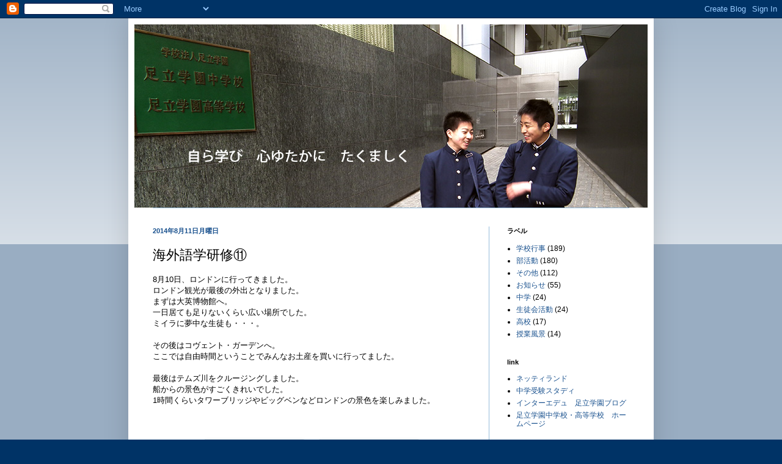

--- FILE ---
content_type: text/html; charset=UTF-8
request_url: http://adachigakuen-jh.blogspot.com/2014/08/blog-post_17.html
body_size: 12228
content:
<!DOCTYPE html>
<html class='v2' dir='ltr' lang='ja'>
<head>
<link href='https://www.blogger.com/static/v1/widgets/335934321-css_bundle_v2.css' rel='stylesheet' type='text/css'/>
<meta content='width=1100' name='viewport'/>
<meta content='text/html; charset=UTF-8' http-equiv='Content-Type'/>
<meta content='blogger' name='generator'/>
<link href='http://adachigakuen-jh.blogspot.com/favicon.ico' rel='icon' type='image/x-icon'/>
<link href='http://adachigakuen-jh.blogspot.com/2014/08/blog-post_17.html' rel='canonical'/>
<link rel="alternate" type="application/atom+xml" title="足立学園中学校&#12539;高等学校 - Atom" href="http://adachigakuen-jh.blogspot.com/feeds/posts/default" />
<link rel="alternate" type="application/rss+xml" title="足立学園中学校&#12539;高等学校 - RSS" href="http://adachigakuen-jh.blogspot.com/feeds/posts/default?alt=rss" />
<link rel="service.post" type="application/atom+xml" title="足立学園中学校&#12539;高等学校 - Atom" href="https://www.blogger.com/feeds/6435534710493954074/posts/default" />

<link rel="alternate" type="application/atom+xml" title="足立学園中学校&#12539;高等学校 - Atom" href="http://adachigakuen-jh.blogspot.com/feeds/1825974783132791857/comments/default" />
<!--Can't find substitution for tag [blog.ieCssRetrofitLinks]-->
<link href='https://blogger.googleusercontent.com/img/b/R29vZ2xl/AVvXsEhW8zLt1Er5-sIcEB0ygvO8OSilC1JPQACYPfROfzgFXodb-ig-GvUiC54WzBi-t9zEv6nt2Vg9Z0-c5DHCWkx7N3aiGp8yQs9SFJG2NQEApvreoXM8kiGPJSfODo4_n5ybprf0I3wUabAY/s1600/IMG_2085.JPG' rel='image_src'/>
<meta content='http://adachigakuen-jh.blogspot.com/2014/08/blog-post_17.html' property='og:url'/>
<meta content='海外語学研修⑪' property='og:title'/>
<meta content='8月10日、ロンドンに行ってきました。 ロンドン観光が最後の外出となりました。   まずは大英博物館へ。   一日居ても足りないくらい広い場所でした。  ミイラに夢中な生徒も・・・。    その後はコヴェント・ガーデンへ。   ここでは自由時間ということでみんなお土産を買いに行っ...' property='og:description'/>
<meta content='https://blogger.googleusercontent.com/img/b/R29vZ2xl/AVvXsEhW8zLt1Er5-sIcEB0ygvO8OSilC1JPQACYPfROfzgFXodb-ig-GvUiC54WzBi-t9zEv6nt2Vg9Z0-c5DHCWkx7N3aiGp8yQs9SFJG2NQEApvreoXM8kiGPJSfODo4_n5ybprf0I3wUabAY/w1200-h630-p-k-no-nu/IMG_2085.JPG' property='og:image'/>
<title>足立学園中学校&#12539;高等学校: 海外語学研修&#9322;</title>
<style id='page-skin-1' type='text/css'><!--
/*
-----------------------------------------------
Blogger Template Style
Name:     Simple
Designer: Blogger
URL:      www.blogger.com
----------------------------------------------- */
/* Content
----------------------------------------------- */
body {
font: normal normal 12px Arial, Tahoma, Helvetica, FreeSans, sans-serif;
color: #000000;
background: #003366 none repeat scroll top left;
padding: 0 40px 40px 40px;
}
html body .region-inner {
min-width: 0;
max-width: 100%;
width: auto;
}
h2 {
font-size: 22px;
}
a:link {
text-decoration:none;
color: #19518e;
}
a:visited {
text-decoration:none;
color: #787878;
}
a:hover {
text-decoration:underline;
color: #1b76ff;
}
.body-fauxcolumn-outer .fauxcolumn-inner {
background: transparent url(https://resources.blogblog.com/blogblog/data/1kt/simple/body_gradient_tile_light.png) repeat scroll top left;
_background-image: none;
}
.body-fauxcolumn-outer .cap-top {
position: absolute;
z-index: 1;
height: 400px;
width: 100%;
}
.body-fauxcolumn-outer .cap-top .cap-left {
width: 100%;
background: transparent url(https://resources.blogblog.com/blogblog/data/1kt/simple/gradients_light.png) repeat-x scroll top left;
_background-image: none;
}
.content-outer {
-moz-box-shadow: 0 0 40px rgba(0, 0, 0, .15);
-webkit-box-shadow: 0 0 5px rgba(0, 0, 0, .15);
-goog-ms-box-shadow: 0 0 10px #333333;
box-shadow: 0 0 40px rgba(0, 0, 0, .15);
margin-bottom: 1px;
}
.content-inner {
padding: 10px 10px;
}
.content-inner {
background-color: #ffffff;
}
/* Header
----------------------------------------------- */
.header-outer {
background: transparent none repeat-x scroll 0 -400px;
_background-image: none;
}
.Header h1 {
font: normal normal 60px Arial, Tahoma, Helvetica, FreeSans, sans-serif;
color: #296899;
text-shadow: -1px -1px 1px rgba(0, 0, 0, .2);
}
.Header h1 a {
color: #296899;
}
.Header .description {
font-size: 140%;
color: #616161;
}
.header-inner .Header .titlewrapper {
padding: 22px 30px;
}
.header-inner .Header .descriptionwrapper {
padding: 0 30px;
}
/* Tabs
----------------------------------------------- */
.tabs-inner .section:first-child {
border-top: 1px solid #95bcda;
}
.tabs-inner .section:first-child ul {
margin-top: -1px;
border-top: 1px solid #95bcda;
border-left: 0 solid #95bcda;
border-right: 0 solid #95bcda;
}
.tabs-inner .widget ul {
background: #f0f0f0 url(https://resources.blogblog.com/blogblog/data/1kt/simple/gradients_light.png) repeat-x scroll 0 -800px;
_background-image: none;
border-bottom: 1px solid #95bcda;
margin-top: 0;
margin-left: -30px;
margin-right: -30px;
}
.tabs-inner .widget li a {
display: inline-block;
padding: .6em 1em;
font: normal normal 14px Arial, Tahoma, Helvetica, FreeSans, sans-serif;
color: #8d8d8d;
border-left: 1px solid #ffffff;
border-right: 1px solid #95bcda;
}
.tabs-inner .widget li:first-child a {
border-left: none;
}
.tabs-inner .widget li.selected a, .tabs-inner .widget li a:hover {
color: #000000;
background-color: #e9e9e9;
text-decoration: none;
}
/* Columns
----------------------------------------------- */
.main-outer {
border-top: 0 solid #95bcda;
}
.fauxcolumn-left-outer .fauxcolumn-inner {
border-right: 1px solid #95bcda;
}
.fauxcolumn-right-outer .fauxcolumn-inner {
border-left: 1px solid #95bcda;
}
/* Headings
----------------------------------------------- */
div.widget > h2,
div.widget h2.title {
margin: 0 0 1em 0;
font: normal bold 11px Arial, Tahoma, Helvetica, FreeSans, sans-serif;
color: #000000;
}
/* Widgets
----------------------------------------------- */
.widget .zippy {
color: #8d8d8d;
text-shadow: 2px 2px 1px rgba(0, 0, 0, .1);
}
.widget .popular-posts ul {
list-style: none;
}
/* Posts
----------------------------------------------- */
h2.date-header {
font: normal bold 11px Arial, Tahoma, Helvetica, FreeSans, sans-serif;
}
.date-header span {
background-color: transparent;
color: #19518e;
padding: inherit;
letter-spacing: inherit;
margin: inherit;
}
.main-inner {
padding-top: 30px;
padding-bottom: 30px;
}
.main-inner .column-center-inner {
padding: 0 15px;
}
.main-inner .column-center-inner .section {
margin: 0 15px;
}
.post {
margin: 0 0 25px 0;
}
h3.post-title, .comments h4 {
font: normal normal 22px Arial, Tahoma, Helvetica, FreeSans, sans-serif;
margin: .75em 0 0;
}
.post-body {
font-size: 110%;
line-height: 1.4;
position: relative;
}
.post-body img, .post-body .tr-caption-container, .Profile img, .Image img,
.BlogList .item-thumbnail img {
padding: 2px;
background: #ffffff;
border: 1px solid #e9e9e9;
-moz-box-shadow: 1px 1px 5px rgba(0, 0, 0, .1);
-webkit-box-shadow: 1px 1px 5px rgba(0, 0, 0, .1);
box-shadow: 1px 1px 5px rgba(0, 0, 0, .1);
}
.post-body img, .post-body .tr-caption-container {
padding: 5px;
}
.post-body .tr-caption-container {
color: #000000;
}
.post-body .tr-caption-container img {
padding: 0;
background: transparent;
border: none;
-moz-box-shadow: 0 0 0 rgba(0, 0, 0, .1);
-webkit-box-shadow: 0 0 0 rgba(0, 0, 0, .1);
box-shadow: 0 0 0 rgba(0, 0, 0, .1);
}
.post-header {
margin: 0 0 1.5em;
line-height: 1.6;
font-size: 90%;
}
.post-footer {
margin: 20px -2px 0;
padding: 5px 10px;
color: #434343;
background-color: #f4f4f4;
border-bottom: 1px solid #e9e9e9;
line-height: 1.6;
font-size: 90%;
}
#comments .comment-author {
padding-top: 1.5em;
border-top: 1px solid #95bcda;
background-position: 0 1.5em;
}
#comments .comment-author:first-child {
padding-top: 0;
border-top: none;
}
.avatar-image-container {
margin: .2em 0 0;
}
#comments .avatar-image-container img {
border: 1px solid #e9e9e9;
}
/* Comments
----------------------------------------------- */
.comments .comments-content .icon.blog-author {
background-repeat: no-repeat;
background-image: url([data-uri]);
}
.comments .comments-content .loadmore a {
border-top: 1px solid #8d8d8d;
border-bottom: 1px solid #8d8d8d;
}
.comments .comment-thread.inline-thread {
background-color: #f4f4f4;
}
.comments .continue {
border-top: 2px solid #8d8d8d;
}
/* Accents
---------------------------------------------- */
.section-columns td.columns-cell {
border-left: 1px solid #95bcda;
}
.blog-pager {
background: transparent none no-repeat scroll top center;
}
.blog-pager-older-link, .home-link,
.blog-pager-newer-link {
background-color: #ffffff;
padding: 5px;
}
.footer-outer {
border-top: 0 dashed #bbbbbb;
}
/* Mobile
----------------------------------------------- */
body.mobile  {
background-size: auto;
}
.mobile .body-fauxcolumn-outer {
background: transparent none repeat scroll top left;
}
.mobile .body-fauxcolumn-outer .cap-top {
background-size: 100% auto;
}
.mobile .content-outer {
-webkit-box-shadow: 0 0 3px rgba(0, 0, 0, .15);
box-shadow: 0 0 3px rgba(0, 0, 0, .15);
}
.mobile .tabs-inner .widget ul {
margin-left: 0;
margin-right: 0;
}
.mobile .post {
margin: 0;
}
.mobile .main-inner .column-center-inner .section {
margin: 0;
}
.mobile .date-header span {
padding: 0.1em 10px;
margin: 0 -10px;
}
.mobile h3.post-title {
margin: 0;
}
.mobile .blog-pager {
background: transparent none no-repeat scroll top center;
}
.mobile .footer-outer {
border-top: none;
}
.mobile .main-inner, .mobile .footer-inner {
background-color: #ffffff;
}
.mobile-index-contents {
color: #000000;
}
.mobile-link-button {
background-color: #19518e;
}
.mobile-link-button a:link, .mobile-link-button a:visited {
color: #ffffff;
}
.mobile .tabs-inner .section:first-child {
border-top: none;
}
.mobile .tabs-inner .PageList .widget-content {
background-color: #e9e9e9;
color: #000000;
border-top: 1px solid #95bcda;
border-bottom: 1px solid #95bcda;
}
.mobile .tabs-inner .PageList .widget-content .pagelist-arrow {
border-left: 1px solid #95bcda;
}

--></style>
<style id='template-skin-1' type='text/css'><!--
body {
min-width: 860px;
}
.content-outer, .content-fauxcolumn-outer, .region-inner {
min-width: 860px;
max-width: 860px;
_width: 860px;
}
.main-inner .columns {
padding-left: 0px;
padding-right: 260px;
}
.main-inner .fauxcolumn-center-outer {
left: 0px;
right: 260px;
/* IE6 does not respect left and right together */
_width: expression(this.parentNode.offsetWidth -
parseInt("0px") -
parseInt("260px") + 'px');
}
.main-inner .fauxcolumn-left-outer {
width: 0px;
}
.main-inner .fauxcolumn-right-outer {
width: 260px;
}
.main-inner .column-left-outer {
width: 0px;
right: 100%;
margin-left: -0px;
}
.main-inner .column-right-outer {
width: 260px;
margin-right: -260px;
}
#layout {
min-width: 0;
}
#layout .content-outer {
min-width: 0;
width: 800px;
}
#layout .region-inner {
min-width: 0;
width: auto;
}
body#layout div.add_widget {
padding: 8px;
}
body#layout div.add_widget a {
margin-left: 32px;
}
--></style>
<link href='https://www.blogger.com/dyn-css/authorization.css?targetBlogID=6435534710493954074&amp;zx=88c65a0f-076e-4cd5-9ac9-a62ca1c89ab1' media='none' onload='if(media!=&#39;all&#39;)media=&#39;all&#39;' rel='stylesheet'/><noscript><link href='https://www.blogger.com/dyn-css/authorization.css?targetBlogID=6435534710493954074&amp;zx=88c65a0f-076e-4cd5-9ac9-a62ca1c89ab1' rel='stylesheet'/></noscript>
<meta name='google-adsense-platform-account' content='ca-host-pub-1556223355139109'/>
<meta name='google-adsense-platform-domain' content='blogspot.com'/>

</head>
<body class='loading variant-pale'>
<div class='navbar section' id='navbar' name='Navbar'><div class='widget Navbar' data-version='1' id='Navbar1'><script type="text/javascript">
    function setAttributeOnload(object, attribute, val) {
      if(window.addEventListener) {
        window.addEventListener('load',
          function(){ object[attribute] = val; }, false);
      } else {
        window.attachEvent('onload', function(){ object[attribute] = val; });
      }
    }
  </script>
<div id="navbar-iframe-container"></div>
<script type="text/javascript" src="https://apis.google.com/js/platform.js"></script>
<script type="text/javascript">
      gapi.load("gapi.iframes:gapi.iframes.style.bubble", function() {
        if (gapi.iframes && gapi.iframes.getContext) {
          gapi.iframes.getContext().openChild({
              url: 'https://www.blogger.com/navbar/6435534710493954074?po\x3d1825974783132791857\x26origin\x3dhttp://adachigakuen-jh.blogspot.com',
              where: document.getElementById("navbar-iframe-container"),
              id: "navbar-iframe"
          });
        }
      });
    </script><script type="text/javascript">
(function() {
var script = document.createElement('script');
script.type = 'text/javascript';
script.src = '//pagead2.googlesyndication.com/pagead/js/google_top_exp.js';
var head = document.getElementsByTagName('head')[0];
if (head) {
head.appendChild(script);
}})();
</script>
</div></div>
<div class='body-fauxcolumns'>
<div class='fauxcolumn-outer body-fauxcolumn-outer'>
<div class='cap-top'>
<div class='cap-left'></div>
<div class='cap-right'></div>
</div>
<div class='fauxborder-left'>
<div class='fauxborder-right'></div>
<div class='fauxcolumn-inner'>
</div>
</div>
<div class='cap-bottom'>
<div class='cap-left'></div>
<div class='cap-right'></div>
</div>
</div>
</div>
<div class='content'>
<div class='content-fauxcolumns'>
<div class='fauxcolumn-outer content-fauxcolumn-outer'>
<div class='cap-top'>
<div class='cap-left'></div>
<div class='cap-right'></div>
</div>
<div class='fauxborder-left'>
<div class='fauxborder-right'></div>
<div class='fauxcolumn-inner'>
</div>
</div>
<div class='cap-bottom'>
<div class='cap-left'></div>
<div class='cap-right'></div>
</div>
</div>
</div>
<div class='content-outer'>
<div class='content-cap-top cap-top'>
<div class='cap-left'></div>
<div class='cap-right'></div>
</div>
<div class='fauxborder-left content-fauxborder-left'>
<div class='fauxborder-right content-fauxborder-right'></div>
<div class='content-inner'>
<header>
<div class='header-outer'>
<div class='header-cap-top cap-top'>
<div class='cap-left'></div>
<div class='cap-right'></div>
</div>
<div class='fauxborder-left header-fauxborder-left'>
<div class='fauxborder-right header-fauxborder-right'></div>
<div class='region-inner header-inner'>
<div class='header section' id='header' name='ヘッダー'><div class='widget Header' data-version='1' id='Header1'>
<div id='header-inner'>
<a href='http://adachigakuen-jh.blogspot.com/' style='display: block'>
<img alt='足立学園中学校・高等学校' height='300px; ' id='Header1_headerimg' src='https://blogger.googleusercontent.com/img/b/R29vZ2xl/AVvXsEgHi3Fa9KU02ebbwckXWvz6qUgaw4z5EtzmvZXUTlV7-kCjov3pQBWULkLh4JivgUnaErA4jJA0pt0W-w4fKN8rcW4vC7ReXVyD0tvPSI-AbIJGwf0FKwFY004REbviz8PGGdkpc_Q1r395/s1600/top.jpg' style='display: block' width='840px; '/>
</a>
</div>
</div></div>
</div>
</div>
<div class='header-cap-bottom cap-bottom'>
<div class='cap-left'></div>
<div class='cap-right'></div>
</div>
</div>
</header>
<div class='tabs-outer'>
<div class='tabs-cap-top cap-top'>
<div class='cap-left'></div>
<div class='cap-right'></div>
</div>
<div class='fauxborder-left tabs-fauxborder-left'>
<div class='fauxborder-right tabs-fauxborder-right'></div>
<div class='region-inner tabs-inner'>
<div class='tabs no-items section' id='crosscol' name='Cross-Column'></div>
<div class='tabs no-items section' id='crosscol-overflow' name='Cross-Column 2'></div>
</div>
</div>
<div class='tabs-cap-bottom cap-bottom'>
<div class='cap-left'></div>
<div class='cap-right'></div>
</div>
</div>
<div class='main-outer'>
<div class='main-cap-top cap-top'>
<div class='cap-left'></div>
<div class='cap-right'></div>
</div>
<div class='fauxborder-left main-fauxborder-left'>
<div class='fauxborder-right main-fauxborder-right'></div>
<div class='region-inner main-inner'>
<div class='columns fauxcolumns'>
<div class='fauxcolumn-outer fauxcolumn-center-outer'>
<div class='cap-top'>
<div class='cap-left'></div>
<div class='cap-right'></div>
</div>
<div class='fauxborder-left'>
<div class='fauxborder-right'></div>
<div class='fauxcolumn-inner'>
</div>
</div>
<div class='cap-bottom'>
<div class='cap-left'></div>
<div class='cap-right'></div>
</div>
</div>
<div class='fauxcolumn-outer fauxcolumn-left-outer'>
<div class='cap-top'>
<div class='cap-left'></div>
<div class='cap-right'></div>
</div>
<div class='fauxborder-left'>
<div class='fauxborder-right'></div>
<div class='fauxcolumn-inner'>
</div>
</div>
<div class='cap-bottom'>
<div class='cap-left'></div>
<div class='cap-right'></div>
</div>
</div>
<div class='fauxcolumn-outer fauxcolumn-right-outer'>
<div class='cap-top'>
<div class='cap-left'></div>
<div class='cap-right'></div>
</div>
<div class='fauxborder-left'>
<div class='fauxborder-right'></div>
<div class='fauxcolumn-inner'>
</div>
</div>
<div class='cap-bottom'>
<div class='cap-left'></div>
<div class='cap-right'></div>
</div>
</div>
<!-- corrects IE6 width calculation -->
<div class='columns-inner'>
<div class='column-center-outer'>
<div class='column-center-inner'>
<div class='main section' id='main' name='メイン'><div class='widget Blog' data-version='1' id='Blog1'>
<div class='blog-posts hfeed'>

          <div class="date-outer">
        
<h2 class='date-header'><span>2014年8月11日月曜日</span></h2>

          <div class="date-posts">
        
<div class='post-outer'>
<div class='post hentry uncustomized-post-template' itemprop='blogPost' itemscope='itemscope' itemtype='http://schema.org/BlogPosting'>
<meta content='https://blogger.googleusercontent.com/img/b/R29vZ2xl/AVvXsEhW8zLt1Er5-sIcEB0ygvO8OSilC1JPQACYPfROfzgFXodb-ig-GvUiC54WzBi-t9zEv6nt2Vg9Z0-c5DHCWkx7N3aiGp8yQs9SFJG2NQEApvreoXM8kiGPJSfODo4_n5ybprf0I3wUabAY/s1600/IMG_2085.JPG' itemprop='image_url'/>
<meta content='6435534710493954074' itemprop='blogId'/>
<meta content='1825974783132791857' itemprop='postId'/>
<a name='1825974783132791857'></a>
<h3 class='post-title entry-title' itemprop='name'>
海外語学研修&#9322;
</h3>
<div class='post-header'>
<div class='post-header-line-1'></div>
</div>
<div class='post-body entry-content' id='post-body-1825974783132791857' itemprop='description articleBody'>
8月10日&#12289;ロンドンに行ってきました&#12290;<br />ロンドン観光が最後の外出となりました&#12290;<br />
<div>
まずは大英博物館へ&#12290;</div>
<div>
一日居ても足りないくらい広い場所でした&#12290;</div>
ミイラに夢中な生徒も&#12539;&#12539;&#12539;&#12290;<br />
<div>
<br /><div>
その後はコヴェント&#12539;ガーデンへ&#12290;</div>
<div>
ここでは自由時間ということでみんなお土産を買いに行ってました<wbr></wbr>&#12290;</div>
<div>
<br /></div>
<div>
最後はテムズ川をクルージングしました&#12290;</div>
<div>
船からの景色がすごくきれいでした&#12290;</div>
1時間くらいタワーブリッジやビッグベンなどロンドンの景色を楽<wbr></wbr>しみました&#12290;</div>
<div class="separator" style="clear: both; text-align: center;">
<br /></div>
<br />
<br />
<div class="separator" style="clear: both; text-align: center;">
<a href="https://blogger.googleusercontent.com/img/b/R29vZ2xl/AVvXsEhW8zLt1Er5-sIcEB0ygvO8OSilC1JPQACYPfROfzgFXodb-ig-GvUiC54WzBi-t9zEv6nt2Vg9Z0-c5DHCWkx7N3aiGp8yQs9SFJG2NQEApvreoXM8kiGPJSfODo4_n5ybprf0I3wUabAY/s1600/IMG_2085.JPG" imageanchor="1" style="margin-left: 1em; margin-right: 1em;"><img border="0" height="200" src="https://blogger.googleusercontent.com/img/b/R29vZ2xl/AVvXsEhW8zLt1Er5-sIcEB0ygvO8OSilC1JPQACYPfROfzgFXodb-ig-GvUiC54WzBi-t9zEv6nt2Vg9Z0-c5DHCWkx7N3aiGp8yQs9SFJG2NQEApvreoXM8kiGPJSfODo4_n5ybprf0I3wUabAY/s1600/IMG_2085.JPG" width="150" /></a><a href="https://blogger.googleusercontent.com/img/b/R29vZ2xl/AVvXsEjQEmdJDQ3dcRvTnQGXZXT-q8CQeiWemnWtzcXw8AEaKuDqaXvriGY5Gy5VqF7p74oLXrdbEh-ZLzV__OogG8ECTLO-R7e7ySAW1lek17vWPuODjF0gyTuLzzzJhZOkJUUilOTRu_jkSk-q/s1600/IMG_2083.JPG" imageanchor="1" style="margin-left: 1em; margin-right: 1em;"><img border="0" height="200" src="https://blogger.googleusercontent.com/img/b/R29vZ2xl/AVvXsEjQEmdJDQ3dcRvTnQGXZXT-q8CQeiWemnWtzcXw8AEaKuDqaXvriGY5Gy5VqF7p74oLXrdbEh-ZLzV__OogG8ECTLO-R7e7ySAW1lek17vWPuODjF0gyTuLzzzJhZOkJUUilOTRu_jkSk-q/s1600/IMG_2083.JPG" width="150" /></a></div>
<div class="separator" style="clear: both; text-align: center;">
<a href="https://blogger.googleusercontent.com/img/b/R29vZ2xl/AVvXsEhlVWuCMjiix5c0H0QmE6d72nvuR68nD_cWfRq6mQ5FKD78JXs96BQrLu02_nwlAS_frOaLnyfPUI7p6N8f28hlhca9A6NxKMwwput1DOnTk_I9ASudhnQ8Jx24CGhgntHfKfoxxZOMYQYg/s1600/IMG_2102.JPG" imageanchor="1" style="margin-left: 1em; margin-right: 1em;"><img border="0" height="200" src="https://blogger.googleusercontent.com/img/b/R29vZ2xl/AVvXsEhlVWuCMjiix5c0H0QmE6d72nvuR68nD_cWfRq6mQ5FKD78JXs96BQrLu02_nwlAS_frOaLnyfPUI7p6N8f28hlhca9A6NxKMwwput1DOnTk_I9ASudhnQ8Jx24CGhgntHfKfoxxZOMYQYg/s1600/IMG_2102.JPG" width="150" /></a><a href="https://blogger.googleusercontent.com/img/b/R29vZ2xl/AVvXsEg80VM1JpEaRQ9w74fgcwGEflQbAZ4TZhbppPIEyomzOjqwPvUslS8nHplsX5Jsmkww6USKZ3-YCRneP821VcMnjh4jXJw5aIb8m9hKIZWwYi8ciInxY5fZEoqdaH0Shhy4RFMLZyxIPBJh/s1600/IMG_2093.JPG" imageanchor="1" style="margin-left: 1em; margin-right: 1em;"><img border="0" height="200" src="https://blogger.googleusercontent.com/img/b/R29vZ2xl/AVvXsEg80VM1JpEaRQ9w74fgcwGEflQbAZ4TZhbppPIEyomzOjqwPvUslS8nHplsX5Jsmkww6USKZ3-YCRneP821VcMnjh4jXJw5aIb8m9hKIZWwYi8ciInxY5fZEoqdaH0Shhy4RFMLZyxIPBJh/s1600/IMG_2093.JPG" width="150" /></a></div>
<div class="separator" style="clear: both; text-align: center;">
<a href="https://blogger.googleusercontent.com/img/b/R29vZ2xl/AVvXsEggZq_3z8zadl3FTGyw5Kn7d4mr4xVN-VEGEcqjzelhjrm-mLT9J2fdFLaE0D7oqW5aSV5npUwP1fOi_nkaPq-v5mN1YFyc6PEBnSVRZc_plTeJU9PgTPcJnGJTcCkbofvfCGOuPWyN5ZCj/s1600/IMG_2133.JPG" imageanchor="1" style="margin-left: 1em; margin-right: 1em;"><img border="0" height="200" src="https://blogger.googleusercontent.com/img/b/R29vZ2xl/AVvXsEggZq_3z8zadl3FTGyw5Kn7d4mr4xVN-VEGEcqjzelhjrm-mLT9J2fdFLaE0D7oqW5aSV5npUwP1fOi_nkaPq-v5mN1YFyc6PEBnSVRZc_plTeJU9PgTPcJnGJTcCkbofvfCGOuPWyN5ZCj/s1600/IMG_2133.JPG" width="150" /></a><a href="https://blogger.googleusercontent.com/img/b/R29vZ2xl/AVvXsEh9lM219hgpdKQw4hKKRVGhY35CKk0paOrYUAWkJr4iWH8tM2WBTxcDU8uO-JcJm4JeQSpiRMCr7RphoK_X1NNoQXS74Tl5NM5g9WKWNX4y2JB10LqKoxWAC_51THtXhLoyD66gc9zC4_Av/s1600/IMG_2109.JPG" imageanchor="1" style="margin-left: 1em; margin-right: 1em;"><img border="0" height="200" src="https://blogger.googleusercontent.com/img/b/R29vZ2xl/AVvXsEh9lM219hgpdKQw4hKKRVGhY35CKk0paOrYUAWkJr4iWH8tM2WBTxcDU8uO-JcJm4JeQSpiRMCr7RphoK_X1NNoQXS74Tl5NM5g9WKWNX4y2JB10LqKoxWAC_51THtXhLoyD66gc9zC4_Av/s1600/IMG_2109.JPG" width="150" /></a></div>
<br />
<div class="separator" style="clear: both; text-align: center;">
<a href="https://blogger.googleusercontent.com/img/b/R29vZ2xl/AVvXsEh8Kv1nSi4RE58npcKm4IqMa9DU_1OblID_OeXS263UWV8MKfZasNeRY_NMMVc5Twv7-n6QKCBLyE4jX2shoO6fxRKyYXoEZ1kJnGQDQcntsMQEelygPcP-TzcYImMhVA2vwfn-wND5EQjn/s1600/IMG_2152.JPG" imageanchor="1" style="margin-left: 1em; margin-right: 1em;"><img border="0" height="200" src="https://blogger.googleusercontent.com/img/b/R29vZ2xl/AVvXsEh8Kv1nSi4RE58npcKm4IqMa9DU_1OblID_OeXS263UWV8MKfZasNeRY_NMMVc5Twv7-n6QKCBLyE4jX2shoO6fxRKyYXoEZ1kJnGQDQcntsMQEelygPcP-TzcYImMhVA2vwfn-wND5EQjn/s1600/IMG_2152.JPG" width="150" /></a><a href="https://blogger.googleusercontent.com/img/b/R29vZ2xl/AVvXsEhCpZBGIJmgUuOf160O08XiyR67S0H2YDGAOYkSE3rlx1ulGvbZKMlsy4P-XQYrLxZJM-yoOWWhDEhCA7k40UdlUx4g9r8lhZCeV3Gl4fph5hGNUVvzBRbkMCQhUML9MLfJTKDYsbJeAEde/s1600/IMG_2107.JPG" imageanchor="1" style="margin-left: 1em; margin-right: 1em;"><img border="0" height="200" src="https://blogger.googleusercontent.com/img/b/R29vZ2xl/AVvXsEhCpZBGIJmgUuOf160O08XiyR67S0H2YDGAOYkSE3rlx1ulGvbZKMlsy4P-XQYrLxZJM-yoOWWhDEhCA7k40UdlUx4g9r8lhZCeV3Gl4fph5hGNUVvzBRbkMCQhUML9MLfJTKDYsbJeAEde/s1600/IMG_2107.JPG" width="150" /></a></div>
<br />
<br />
<br />
<br />
<br />
<div>
&nbsp;</div>
<div style='clear: both;'></div>
</div>
<div class='post-footer'>
<div class='post-footer-line post-footer-line-1'>
<span class='post-author vcard'>
投稿者
<span class='fn' itemprop='author' itemscope='itemscope' itemtype='http://schema.org/Person'>
<span itemprop='name'>足立学園中学校&#12539;高等学校</span>
</span>
</span>
<span class='post-timestamp'>
時刻:
<meta content='http://adachigakuen-jh.blogspot.com/2014/08/blog-post_17.html' itemprop='url'/>
<a class='timestamp-link' href='http://adachigakuen-jh.blogspot.com/2014/08/blog-post_17.html' rel='bookmark' title='permanent link'><abbr class='published' itemprop='datePublished' title='2014-08-11T13:38:00+09:00'>13:38</abbr></a>
</span>
<span class='post-comment-link'>
</span>
<span class='post-icons'>
<span class='item-control blog-admin pid-1259556865'>
<a href='https://www.blogger.com/post-edit.g?blogID=6435534710493954074&postID=1825974783132791857&from=pencil' title='投稿を編集'>
<img alt='' class='icon-action' height='18' src='https://resources.blogblog.com/img/icon18_edit_allbkg.gif' width='18'/>
</a>
</span>
</span>
<div class='post-share-buttons goog-inline-block'>
<a class='goog-inline-block share-button sb-email' href='https://www.blogger.com/share-post.g?blogID=6435534710493954074&postID=1825974783132791857&target=email' target='_blank' title='メールで送信'><span class='share-button-link-text'>メールで送信</span></a><a class='goog-inline-block share-button sb-blog' href='https://www.blogger.com/share-post.g?blogID=6435534710493954074&postID=1825974783132791857&target=blog' onclick='window.open(this.href, "_blank", "height=270,width=475"); return false;' target='_blank' title='BlogThis!'><span class='share-button-link-text'>BlogThis!</span></a><a class='goog-inline-block share-button sb-twitter' href='https://www.blogger.com/share-post.g?blogID=6435534710493954074&postID=1825974783132791857&target=twitter' target='_blank' title='X で共有'><span class='share-button-link-text'>X で共有</span></a><a class='goog-inline-block share-button sb-facebook' href='https://www.blogger.com/share-post.g?blogID=6435534710493954074&postID=1825974783132791857&target=facebook' onclick='window.open(this.href, "_blank", "height=430,width=640"); return false;' target='_blank' title='Facebook で共有する'><span class='share-button-link-text'>Facebook で共有する</span></a><a class='goog-inline-block share-button sb-pinterest' href='https://www.blogger.com/share-post.g?blogID=6435534710493954074&postID=1825974783132791857&target=pinterest' target='_blank' title='Pinterest に共有'><span class='share-button-link-text'>Pinterest に共有</span></a>
</div>
</div>
<div class='post-footer-line post-footer-line-2'>
<span class='post-labels'>
</span>
</div>
<div class='post-footer-line post-footer-line-3'>
<span class='post-location'>
</span>
</div>
</div>
</div>
<div class='comments' id='comments'>
<a name='comments'></a>
</div>
</div>

        </div></div>
      
</div>
<div class='blog-pager' id='blog-pager'>
<span id='blog-pager-newer-link'>
<a class='blog-pager-newer-link' href='http://adachigakuen-jh.blogspot.com/2014/08/blog-post_12.html' id='Blog1_blog-pager-newer-link' title='次の投稿'>次の投稿</a>
</span>
<span id='blog-pager-older-link'>
<a class='blog-pager-older-link' href='http://adachigakuen-jh.blogspot.com/2014/08/blog-post_84.html' id='Blog1_blog-pager-older-link' title='前の投稿'>前の投稿</a>
</span>
<a class='home-link' href='http://adachigakuen-jh.blogspot.com/'>ホーム</a>
</div>
<div class='clear'></div>
<div class='post-feeds'>
</div>
</div></div>
</div>
</div>
<div class='column-left-outer'>
<div class='column-left-inner'>
<aside>
</aside>
</div>
</div>
<div class='column-right-outer'>
<div class='column-right-inner'>
<aside>
<div class='sidebar section' id='sidebar-right-1'><div class='widget Label' data-version='1' id='Label1'>
<h2>ラベル</h2>
<div class='widget-content list-label-widget-content'>
<ul>
<li>
<a dir='ltr' href='http://adachigakuen-jh.blogspot.com/search/label/%E5%AD%A6%E6%A0%A1%E8%A1%8C%E4%BA%8B'>学校行事</a>
<span dir='ltr'>(189)</span>
</li>
<li>
<a dir='ltr' href='http://adachigakuen-jh.blogspot.com/search/label/%E9%83%A8%E6%B4%BB%E5%8B%95'>部活動</a>
<span dir='ltr'>(180)</span>
</li>
<li>
<a dir='ltr' href='http://adachigakuen-jh.blogspot.com/search/label/%E3%81%9D%E3%81%AE%E4%BB%96'>その他</a>
<span dir='ltr'>(112)</span>
</li>
<li>
<a dir='ltr' href='http://adachigakuen-jh.blogspot.com/search/label/%E3%81%8A%E7%9F%A5%E3%82%89%E3%81%9B'>お知らせ</a>
<span dir='ltr'>(55)</span>
</li>
<li>
<a dir='ltr' href='http://adachigakuen-jh.blogspot.com/search/label/%E4%B8%AD%E5%AD%A6'>中学</a>
<span dir='ltr'>(24)</span>
</li>
<li>
<a dir='ltr' href='http://adachigakuen-jh.blogspot.com/search/label/%E7%94%9F%E5%BE%92%E4%BC%9A%E6%B4%BB%E5%8B%95'>生徒会活動</a>
<span dir='ltr'>(24)</span>
</li>
<li>
<a dir='ltr' href='http://adachigakuen-jh.blogspot.com/search/label/%E9%AB%98%E6%A0%A1'>高校</a>
<span dir='ltr'>(17)</span>
</li>
<li>
<a dir='ltr' href='http://adachigakuen-jh.blogspot.com/search/label/%E6%8E%88%E6%A5%AD%E9%A2%A8%E6%99%AF'>授業風景</a>
<span dir='ltr'>(14)</span>
</li>
</ul>
<div class='clear'></div>
</div>
</div><div class='widget LinkList' data-version='1' id='LinkList1'>
<h2>link</h2>
<div class='widget-content'>
<ul>
<li><a href='http://www.netty.ne.jp/'>ネッティランド</a></li>
<li><a href='http://www.study1.jp/'>中学受験スタディ</a></li>
<li><a href='http://www.edulog.jp/adachi/blog'>インターエデュ&#12288;足立学園ブログ</a></li>
<li><a href='http://www.adachigakuen-jh.ed.jp/'>足立学園中学校&#12539;高等学校&#12288;ホームページ</a></li>
</ul>
<div class='clear'></div>
</div>
</div><div class='widget BlogArchive' data-version='1' id='BlogArchive1'>
<h2>ブログ アーカイブ</h2>
<div class='widget-content'>
<div id='ArchiveList'>
<div id='BlogArchive1_ArchiveList'>
<ul class='hierarchy'>
<li class='archivedate collapsed'>
<a class='toggle' href='javascript:void(0)'>
<span class='zippy'>

        &#9658;&#160;
      
</span>
</a>
<a class='post-count-link' href='http://adachigakuen-jh.blogspot.com/2015/'>
2015
</a>
<span class='post-count' dir='ltr'>(62)</span>
<ul class='hierarchy'>
<li class='archivedate collapsed'>
<a class='toggle' href='javascript:void(0)'>
<span class='zippy'>

        &#9658;&#160;
      
</span>
</a>
<a class='post-count-link' href='http://adachigakuen-jh.blogspot.com/2015/04/'>
4月 2015
</a>
<span class='post-count' dir='ltr'>(1)</span>
</li>
</ul>
<ul class='hierarchy'>
<li class='archivedate collapsed'>
<a class='toggle' href='javascript:void(0)'>
<span class='zippy'>

        &#9658;&#160;
      
</span>
</a>
<a class='post-count-link' href='http://adachigakuen-jh.blogspot.com/2015/03/'>
3月 2015
</a>
<span class='post-count' dir='ltr'>(32)</span>
</li>
</ul>
<ul class='hierarchy'>
<li class='archivedate collapsed'>
<a class='toggle' href='javascript:void(0)'>
<span class='zippy'>

        &#9658;&#160;
      
</span>
</a>
<a class='post-count-link' href='http://adachigakuen-jh.blogspot.com/2015/02/'>
2月 2015
</a>
<span class='post-count' dir='ltr'>(13)</span>
</li>
</ul>
<ul class='hierarchy'>
<li class='archivedate collapsed'>
<a class='toggle' href='javascript:void(0)'>
<span class='zippy'>

        &#9658;&#160;
      
</span>
</a>
<a class='post-count-link' href='http://adachigakuen-jh.blogspot.com/2015/01/'>
1月 2015
</a>
<span class='post-count' dir='ltr'>(16)</span>
</li>
</ul>
</li>
</ul>
<ul class='hierarchy'>
<li class='archivedate expanded'>
<a class='toggle' href='javascript:void(0)'>
<span class='zippy toggle-open'>

        &#9660;&#160;
      
</span>
</a>
<a class='post-count-link' href='http://adachigakuen-jh.blogspot.com/2014/'>
2014
</a>
<span class='post-count' dir='ltr'>(278)</span>
<ul class='hierarchy'>
<li class='archivedate collapsed'>
<a class='toggle' href='javascript:void(0)'>
<span class='zippy'>

        &#9658;&#160;
      
</span>
</a>
<a class='post-count-link' href='http://adachigakuen-jh.blogspot.com/2014/12/'>
12月 2014
</a>
<span class='post-count' dir='ltr'>(14)</span>
</li>
</ul>
<ul class='hierarchy'>
<li class='archivedate collapsed'>
<a class='toggle' href='javascript:void(0)'>
<span class='zippy'>

        &#9658;&#160;
      
</span>
</a>
<a class='post-count-link' href='http://adachigakuen-jh.blogspot.com/2014/11/'>
11月 2014
</a>
<span class='post-count' dir='ltr'>(20)</span>
</li>
</ul>
<ul class='hierarchy'>
<li class='archivedate collapsed'>
<a class='toggle' href='javascript:void(0)'>
<span class='zippy'>

        &#9658;&#160;
      
</span>
</a>
<a class='post-count-link' href='http://adachigakuen-jh.blogspot.com/2014/10/'>
10月 2014
</a>
<span class='post-count' dir='ltr'>(18)</span>
</li>
</ul>
<ul class='hierarchy'>
<li class='archivedate collapsed'>
<a class='toggle' href='javascript:void(0)'>
<span class='zippy'>

        &#9658;&#160;
      
</span>
</a>
<a class='post-count-link' href='http://adachigakuen-jh.blogspot.com/2014/09/'>
9月 2014
</a>
<span class='post-count' dir='ltr'>(13)</span>
</li>
</ul>
<ul class='hierarchy'>
<li class='archivedate expanded'>
<a class='toggle' href='javascript:void(0)'>
<span class='zippy toggle-open'>

        &#9660;&#160;
      
</span>
</a>
<a class='post-count-link' href='http://adachigakuen-jh.blogspot.com/2014/08/'>
8月 2014
</a>
<span class='post-count' dir='ltr'>(43)</span>
<ul class='posts'>
<li><a href='http://adachigakuen-jh.blogspot.com/2014/08/blog-post_31.html'>筑波大学キャンパスツアー</a></li>
<li><a href='http://adachigakuen-jh.blogspot.com/2014/08/blog-post_28.html'>高校硬式テニス部&#12288;足立区民大会</a></li>
<li><a href='http://adachigakuen-jh.blogspot.com/2014/08/blog-post_27.html'>来月は学園祭&#65281;&#65281;</a></li>
<li><a href='http://adachigakuen-jh.blogspot.com/2014/08/blog-post_40.html'>中学サッカー部&#12288;私立第六支部大会優勝&#65281;</a></li>
<li><a href='http://adachigakuen-jh.blogspot.com/2014/08/blog-post_25.html'>勉強合宿最終日</a></li>
<li><a href='http://adachigakuen-jh.blogspot.com/2014/08/blog-post_43.html'>中学サッカー部&#12539;私学大会</a></li>
<li><a href='http://adachigakuen-jh.blogspot.com/2014/08/blog-post_24.html'>勉強合宿５日目</a></li>
<li><a href='http://adachigakuen-jh.blogspot.com/2014/08/blog-post_78.html'>高校硬式テニス部&#12288;足立区民大会</a></li>
<li><a href='http://adachigakuen-jh.blogspot.com/2014/08/blog-post_23.html'>勉強合宿４日目</a></li>
<li><a href='http://adachigakuen-jh.blogspot.com/2014/08/blog-post_1.html'>勉強合宿３日目</a></li>
<li><a href='http://adachigakuen-jh.blogspot.com/2014/08/hp.html'>足立区のHPに本校の取り組みが紹介されました&#12290;</a></li>
<li><a href='http://adachigakuen-jh.blogspot.com/2014/08/blog-post_68.html'>高校硬式テニス部 足立区民大会</a></li>
<li><a href='http://adachigakuen-jh.blogspot.com/2014/08/blog-post_53.html'>勉強合宿２日目</a></li>
<li><a href='http://adachigakuen-jh.blogspot.com/2014/08/blog-post_20.html'>中学校&#12289;登校日&#65281;</a></li>
<li><a href='http://adachigakuen-jh.blogspot.com/2014/08/blog-post_42.html'>勉強合宿スタート&#65281;</a></li>
<li><a href='http://adachigakuen-jh.blogspot.com/2014/08/blog-post_74.html'>中&#12539;高卓球部&#12288;夏合宿</a></li>
<li><a href='http://adachigakuen-jh.blogspot.com/2014/08/blog-post_15.html'>海外語学研修&#9324;</a></li>
<li><a href='http://adachigakuen-jh.blogspot.com/2014/08/blog-post_14.html'>海外語学研修&#9323;</a></li>
<li><a href='http://adachigakuen-jh.blogspot.com/2014/08/blog-post_13.html'>海外語学研修&#9321;&#12288;</a></li>
<li><a href='http://adachigakuen-jh.blogspot.com/2014/08/blog-post_63.html'>ソフトテニス部&#12288;今年も合宿に行ってきました</a></li>
<li><a href='http://adachigakuen-jh.blogspot.com/2014/08/60.html'>快挙&#65281;&#12288;山本遼来&#65288;中３Ｂ&#65289;柔道60&#13199;級関東大会優勝</a></li>
<li><a href='http://adachigakuen-jh.blogspot.com/2014/08/blog-post_12.html'>バレー部&#12288;合宿の様子</a></li>
<li><a href='http://adachigakuen-jh.blogspot.com/2014/08/blog-post_17.html'>海外語学研修&#9322;</a></li>
<li><a href='http://adachigakuen-jh.blogspot.com/2014/08/blog-post_84.html'>海外語学研修&#9320;&#12288;&#65374;シェイクスピアについて&#65374;</a></li>
<li><a href='http://adachigakuen-jh.blogspot.com/2014/08/blog-post_19.html'>書道部合宿&#9313;</a></li>
<li><a href='http://adachigakuen-jh.blogspot.com/2014/08/blog-post_11.html'>高校硬式テニス部 夏合宿</a></li>
<li><a href='http://adachigakuen-jh.blogspot.com/2014/08/blog-post_94.html'>中学サッカー部合宿</a></li>
<li><a href='http://adachigakuen-jh.blogspot.com/2014/08/blog-post_91.html'>海外語学研修&#9319;&#65374;カラオケ大会&#65374;</a></li>
<li><a href='http://adachigakuen-jh.blogspot.com/2014/08/blog-post_26.html'>書道部合宿&#65281;</a></li>
<li><a href='http://adachigakuen-jh.blogspot.com/2014/08/blog-post_8.html'>ゴルフ部合宿報告&#65281;</a></li>
<li><a href='http://adachigakuen-jh.blogspot.com/2014/08/blog-post_7.html'>海外語学研修&#9318;&#65374;&#12302;新幹線&#12303;をプレゼンテーション&#65374;</a></li>
<li><a href='http://adachigakuen-jh.blogspot.com/2014/08/blog-post_96.html'>海外語学研修&#9317;&#65374;クイズ大会&#65374;</a></li>
<li><a href='http://adachigakuen-jh.blogspot.com/2014/08/blog-post_6.html'>海外語学研修&#9316;&#65374;バーミンガム観光&#65374;</a></li>
<li><a href='http://adachigakuen-jh.blogspot.com/2014/08/blog-post_5.html'>海外語学研修&#9315;&#65374;インターナショナルナイト&#65374;</a></li>
<li><a href='http://adachigakuen-jh.blogspot.com/2014/08/blog-post_4.html'>海外語学研修&#9314;&#65374;午後のアクティビティ紹介&#65374;</a></li>
<li><a href='http://adachigakuen-jh.blogspot.com/2014/08/blog-post_98.html'>中学１年&#12288;林間学校最終日</a></li>
<li><a href='http://adachigakuen-jh.blogspot.com/2014/08/60kg.html'>&#12304;速報&#12305;柔道部藤坂君&#12289;インターハイ60kg級優勝&#65281;&#65281;</a></li>
<li><a href='http://adachigakuen-jh.blogspot.com/2014/08/blog-post_22.html'>海外語学研修&#9313;&#65374;ブレナム宮殿での授業&#65374;</a></li>
<li><a href='http://adachigakuen-jh.blogspot.com/2014/08/1_3.html'>バスケットボール部&#12288;インターハイ1回戦結果</a></li>
<li><a href='http://adachigakuen-jh.blogspot.com/2014/08/blog-post_9.html'>中学１年&#12288;林間学校２日目</a></li>
<li><a href='http://adachigakuen-jh.blogspot.com/2014/08/blog-post_3.html'>インターハイ開会式</a></li>
<li><a href='http://adachigakuen-jh.blogspot.com/2014/08/1.html'>中学1年&#12288;林間学校初日</a></li>
<li><a href='http://adachigakuen-jh.blogspot.com/2014/08/blog-post.html'>海外語学研修報告&#9312;&#65374;ラグビー校到着&#12289;授業初日&#65374;</a></li>
</ul>
</li>
</ul>
<ul class='hierarchy'>
<li class='archivedate collapsed'>
<a class='toggle' href='javascript:void(0)'>
<span class='zippy'>

        &#9658;&#160;
      
</span>
</a>
<a class='post-count-link' href='http://adachigakuen-jh.blogspot.com/2014/07/'>
7月 2014
</a>
<span class='post-count' dir='ltr'>(20)</span>
</li>
</ul>
<ul class='hierarchy'>
<li class='archivedate collapsed'>
<a class='toggle' href='javascript:void(0)'>
<span class='zippy'>

        &#9658;&#160;
      
</span>
</a>
<a class='post-count-link' href='http://adachigakuen-jh.blogspot.com/2014/06/'>
6月 2014
</a>
<span class='post-count' dir='ltr'>(22)</span>
</li>
</ul>
<ul class='hierarchy'>
<li class='archivedate collapsed'>
<a class='toggle' href='javascript:void(0)'>
<span class='zippy'>

        &#9658;&#160;
      
</span>
</a>
<a class='post-count-link' href='http://adachigakuen-jh.blogspot.com/2014/05/'>
5月 2014
</a>
<span class='post-count' dir='ltr'>(32)</span>
</li>
</ul>
<ul class='hierarchy'>
<li class='archivedate collapsed'>
<a class='toggle' href='javascript:void(0)'>
<span class='zippy'>

        &#9658;&#160;
      
</span>
</a>
<a class='post-count-link' href='http://adachigakuen-jh.blogspot.com/2014/04/'>
4月 2014
</a>
<span class='post-count' dir='ltr'>(16)</span>
</li>
</ul>
<ul class='hierarchy'>
<li class='archivedate collapsed'>
<a class='toggle' href='javascript:void(0)'>
<span class='zippy'>

        &#9658;&#160;
      
</span>
</a>
<a class='post-count-link' href='http://adachigakuen-jh.blogspot.com/2014/03/'>
3月 2014
</a>
<span class='post-count' dir='ltr'>(32)</span>
</li>
</ul>
<ul class='hierarchy'>
<li class='archivedate collapsed'>
<a class='toggle' href='javascript:void(0)'>
<span class='zippy'>

        &#9658;&#160;
      
</span>
</a>
<a class='post-count-link' href='http://adachigakuen-jh.blogspot.com/2014/02/'>
2月 2014
</a>
<span class='post-count' dir='ltr'>(19)</span>
</li>
</ul>
<ul class='hierarchy'>
<li class='archivedate collapsed'>
<a class='toggle' href='javascript:void(0)'>
<span class='zippy'>

        &#9658;&#160;
      
</span>
</a>
<a class='post-count-link' href='http://adachigakuen-jh.blogspot.com/2014/01/'>
1月 2014
</a>
<span class='post-count' dir='ltr'>(29)</span>
</li>
</ul>
</li>
</ul>
<ul class='hierarchy'>
<li class='archivedate collapsed'>
<a class='toggle' href='javascript:void(0)'>
<span class='zippy'>

        &#9658;&#160;
      
</span>
</a>
<a class='post-count-link' href='http://adachigakuen-jh.blogspot.com/2013/'>
2013
</a>
<span class='post-count' dir='ltr'>(254)</span>
<ul class='hierarchy'>
<li class='archivedate collapsed'>
<a class='toggle' href='javascript:void(0)'>
<span class='zippy'>

        &#9658;&#160;
      
</span>
</a>
<a class='post-count-link' href='http://adachigakuen-jh.blogspot.com/2013/12/'>
12月 2013
</a>
<span class='post-count' dir='ltr'>(34)</span>
</li>
</ul>
<ul class='hierarchy'>
<li class='archivedate collapsed'>
<a class='toggle' href='javascript:void(0)'>
<span class='zippy'>

        &#9658;&#160;
      
</span>
</a>
<a class='post-count-link' href='http://adachigakuen-jh.blogspot.com/2013/11/'>
11月 2013
</a>
<span class='post-count' dir='ltr'>(32)</span>
</li>
</ul>
<ul class='hierarchy'>
<li class='archivedate collapsed'>
<a class='toggle' href='javascript:void(0)'>
<span class='zippy'>

        &#9658;&#160;
      
</span>
</a>
<a class='post-count-link' href='http://adachigakuen-jh.blogspot.com/2013/10/'>
10月 2013
</a>
<span class='post-count' dir='ltr'>(23)</span>
</li>
</ul>
<ul class='hierarchy'>
<li class='archivedate collapsed'>
<a class='toggle' href='javascript:void(0)'>
<span class='zippy'>

        &#9658;&#160;
      
</span>
</a>
<a class='post-count-link' href='http://adachigakuen-jh.blogspot.com/2013/09/'>
9月 2013
</a>
<span class='post-count' dir='ltr'>(20)</span>
</li>
</ul>
<ul class='hierarchy'>
<li class='archivedate collapsed'>
<a class='toggle' href='javascript:void(0)'>
<span class='zippy'>

        &#9658;&#160;
      
</span>
</a>
<a class='post-count-link' href='http://adachigakuen-jh.blogspot.com/2013/08/'>
8月 2013
</a>
<span class='post-count' dir='ltr'>(58)</span>
</li>
</ul>
<ul class='hierarchy'>
<li class='archivedate collapsed'>
<a class='toggle' href='javascript:void(0)'>
<span class='zippy'>

        &#9658;&#160;
      
</span>
</a>
<a class='post-count-link' href='http://adachigakuen-jh.blogspot.com/2013/07/'>
7月 2013
</a>
<span class='post-count' dir='ltr'>(39)</span>
</li>
</ul>
<ul class='hierarchy'>
<li class='archivedate collapsed'>
<a class='toggle' href='javascript:void(0)'>
<span class='zippy'>

        &#9658;&#160;
      
</span>
</a>
<a class='post-count-link' href='http://adachigakuen-jh.blogspot.com/2013/06/'>
6月 2013
</a>
<span class='post-count' dir='ltr'>(10)</span>
</li>
</ul>
<ul class='hierarchy'>
<li class='archivedate collapsed'>
<a class='toggle' href='javascript:void(0)'>
<span class='zippy'>

        &#9658;&#160;
      
</span>
</a>
<a class='post-count-link' href='http://adachigakuen-jh.blogspot.com/2013/05/'>
5月 2013
</a>
<span class='post-count' dir='ltr'>(31)</span>
</li>
</ul>
<ul class='hierarchy'>
<li class='archivedate collapsed'>
<a class='toggle' href='javascript:void(0)'>
<span class='zippy'>

        &#9658;&#160;
      
</span>
</a>
<a class='post-count-link' href='http://adachigakuen-jh.blogspot.com/2013/04/'>
4月 2013
</a>
<span class='post-count' dir='ltr'>(7)</span>
</li>
</ul>
</li>
</ul>
</div>
</div>
<div class='clear'></div>
</div>
</div>
</div>
</aside>
</div>
</div>
</div>
<div style='clear: both'></div>
<!-- columns -->
</div>
<!-- main -->
</div>
</div>
<div class='main-cap-bottom cap-bottom'>
<div class='cap-left'></div>
<div class='cap-right'></div>
</div>
</div>
<footer>
<div class='footer-outer'>
<div class='footer-cap-top cap-top'>
<div class='cap-left'></div>
<div class='cap-right'></div>
</div>
<div class='fauxborder-left footer-fauxborder-left'>
<div class='fauxborder-right footer-fauxborder-right'></div>
<div class='region-inner footer-inner'>
<div class='foot no-items section' id='footer-1'></div>
<!-- outside of the include in order to lock Attribution widget -->
<div class='foot section' id='footer-3' name='フッター'><div class='widget Attribution' data-version='1' id='Attribution1'>
<div class='widget-content' style='text-align: center;'>
このページに掲載されているすべての写真の転載を禁じます&#12288;&#12288;&#12288;&#12288;&#12288;&#12288;&#12288;&#12288;&#12288;&#12288;&#12288;&#12288;. &#12300;シンプル&#12301;テーマ. Powered by <a href='https://www.blogger.com' target='_blank'>Blogger</a>.
</div>
<div class='clear'></div>
</div></div>
</div>
</div>
<div class='footer-cap-bottom cap-bottom'>
<div class='cap-left'></div>
<div class='cap-right'></div>
</div>
</div>
</footer>
<!-- content -->
</div>
</div>
<div class='content-cap-bottom cap-bottom'>
<div class='cap-left'></div>
<div class='cap-right'></div>
</div>
</div>
</div>
<script type='text/javascript'>
    window.setTimeout(function() {
        document.body.className = document.body.className.replace('loading', '');
      }, 10);
  </script>

<script type="text/javascript" src="https://www.blogger.com/static/v1/widgets/3845888474-widgets.js"></script>
<script type='text/javascript'>
window['__wavt'] = 'AOuZoY4gGTBtVaRJCqALYEqVc78gE3v17A:1768632630610';_WidgetManager._Init('//www.blogger.com/rearrange?blogID\x3d6435534710493954074','//adachigakuen-jh.blogspot.com/2014/08/blog-post_17.html','6435534710493954074');
_WidgetManager._SetDataContext([{'name': 'blog', 'data': {'blogId': '6435534710493954074', 'title': '\u8db3\u7acb\u5b66\u5712\u4e2d\u5b66\u6821\u30fb\u9ad8\u7b49\u5b66\u6821', 'url': 'http://adachigakuen-jh.blogspot.com/2014/08/blog-post_17.html', 'canonicalUrl': 'http://adachigakuen-jh.blogspot.com/2014/08/blog-post_17.html', 'homepageUrl': 'http://adachigakuen-jh.blogspot.com/', 'searchUrl': 'http://adachigakuen-jh.blogspot.com/search', 'canonicalHomepageUrl': 'http://adachigakuen-jh.blogspot.com/', 'blogspotFaviconUrl': 'http://adachigakuen-jh.blogspot.com/favicon.ico', 'bloggerUrl': 'https://www.blogger.com', 'hasCustomDomain': false, 'httpsEnabled': true, 'enabledCommentProfileImages': true, 'gPlusViewType': 'FILTERED_POSTMOD', 'adultContent': false, 'analyticsAccountNumber': '', 'encoding': 'UTF-8', 'locale': 'ja', 'localeUnderscoreDelimited': 'ja', 'languageDirection': 'ltr', 'isPrivate': false, 'isMobile': false, 'isMobileRequest': false, 'mobileClass': '', 'isPrivateBlog': false, 'isDynamicViewsAvailable': true, 'feedLinks': '\x3clink rel\x3d\x22alternate\x22 type\x3d\x22application/atom+xml\x22 title\x3d\x22\u8db3\u7acb\u5b66\u5712\u4e2d\u5b66\u6821\u30fb\u9ad8\u7b49\u5b66\u6821 - Atom\x22 href\x3d\x22http://adachigakuen-jh.blogspot.com/feeds/posts/default\x22 /\x3e\n\x3clink rel\x3d\x22alternate\x22 type\x3d\x22application/rss+xml\x22 title\x3d\x22\u8db3\u7acb\u5b66\u5712\u4e2d\u5b66\u6821\u30fb\u9ad8\u7b49\u5b66\u6821 - RSS\x22 href\x3d\x22http://adachigakuen-jh.blogspot.com/feeds/posts/default?alt\x3drss\x22 /\x3e\n\x3clink rel\x3d\x22service.post\x22 type\x3d\x22application/atom+xml\x22 title\x3d\x22\u8db3\u7acb\u5b66\u5712\u4e2d\u5b66\u6821\u30fb\u9ad8\u7b49\u5b66\u6821 - Atom\x22 href\x3d\x22https://www.blogger.com/feeds/6435534710493954074/posts/default\x22 /\x3e\n\n\x3clink rel\x3d\x22alternate\x22 type\x3d\x22application/atom+xml\x22 title\x3d\x22\u8db3\u7acb\u5b66\u5712\u4e2d\u5b66\u6821\u30fb\u9ad8\u7b49\u5b66\u6821 - Atom\x22 href\x3d\x22http://adachigakuen-jh.blogspot.com/feeds/1825974783132791857/comments/default\x22 /\x3e\n', 'meTag': '', 'adsenseHostId': 'ca-host-pub-1556223355139109', 'adsenseHasAds': false, 'adsenseAutoAds': false, 'boqCommentIframeForm': true, 'loginRedirectParam': '', 'view': '', 'dynamicViewsCommentsSrc': '//www.blogblog.com/dynamicviews/4224c15c4e7c9321/js/comments.js', 'dynamicViewsScriptSrc': '//www.blogblog.com/dynamicviews/2dfa401275732ff9', 'plusOneApiSrc': 'https://apis.google.com/js/platform.js', 'disableGComments': true, 'interstitialAccepted': false, 'sharing': {'platforms': [{'name': '\u30ea\u30f3\u30af\u3092\u53d6\u5f97', 'key': 'link', 'shareMessage': '\u30ea\u30f3\u30af\u3092\u53d6\u5f97', 'target': ''}, {'name': 'Facebook', 'key': 'facebook', 'shareMessage': 'Facebook \u3067\u5171\u6709', 'target': 'facebook'}, {'name': 'BlogThis!', 'key': 'blogThis', 'shareMessage': 'BlogThis!', 'target': 'blog'}, {'name': '\xd7', 'key': 'twitter', 'shareMessage': '\xd7 \u3067\u5171\u6709', 'target': 'twitter'}, {'name': 'Pinterest', 'key': 'pinterest', 'shareMessage': 'Pinterest \u3067\u5171\u6709', 'target': 'pinterest'}, {'name': '\u30e1\u30fc\u30eb', 'key': 'email', 'shareMessage': '\u30e1\u30fc\u30eb', 'target': 'email'}], 'disableGooglePlus': true, 'googlePlusShareButtonWidth': 0, 'googlePlusBootstrap': '\x3cscript type\x3d\x22text/javascript\x22\x3ewindow.___gcfg \x3d {\x27lang\x27: \x27ja\x27};\x3c/script\x3e'}, 'hasCustomJumpLinkMessage': false, 'jumpLinkMessage': '\u7d9a\u304d\u3092\u8aad\u3080', 'pageType': 'item', 'postId': '1825974783132791857', 'postImageThumbnailUrl': 'https://blogger.googleusercontent.com/img/b/R29vZ2xl/AVvXsEhW8zLt1Er5-sIcEB0ygvO8OSilC1JPQACYPfROfzgFXodb-ig-GvUiC54WzBi-t9zEv6nt2Vg9Z0-c5DHCWkx7N3aiGp8yQs9SFJG2NQEApvreoXM8kiGPJSfODo4_n5ybprf0I3wUabAY/s72-c/IMG_2085.JPG', 'postImageUrl': 'https://blogger.googleusercontent.com/img/b/R29vZ2xl/AVvXsEhW8zLt1Er5-sIcEB0ygvO8OSilC1JPQACYPfROfzgFXodb-ig-GvUiC54WzBi-t9zEv6nt2Vg9Z0-c5DHCWkx7N3aiGp8yQs9SFJG2NQEApvreoXM8kiGPJSfODo4_n5ybprf0I3wUabAY/s1600/IMG_2085.JPG', 'pageName': '\u6d77\u5916\u8a9e\u5b66\u7814\u4fee\u246a', 'pageTitle': '\u8db3\u7acb\u5b66\u5712\u4e2d\u5b66\u6821\u30fb\u9ad8\u7b49\u5b66\u6821: \u6d77\u5916\u8a9e\u5b66\u7814\u4fee\u246a'}}, {'name': 'features', 'data': {}}, {'name': 'messages', 'data': {'edit': '\u7de8\u96c6', 'linkCopiedToClipboard': '\u30ea\u30f3\u30af\u3092\u30af\u30ea\u30c3\u30d7\u30dc\u30fc\u30c9\u306b\u30b3\u30d4\u30fc\u3057\u307e\u3057\u305f\u3002', 'ok': 'OK', 'postLink': '\u6295\u7a3f\u306e\u30ea\u30f3\u30af'}}, {'name': 'template', 'data': {'name': 'Simple', 'localizedName': '\u30b7\u30f3\u30d7\u30eb', 'isResponsive': false, 'isAlternateRendering': false, 'isCustom': false, 'variant': 'pale', 'variantId': 'pale'}}, {'name': 'view', 'data': {'classic': {'name': 'classic', 'url': '?view\x3dclassic'}, 'flipcard': {'name': 'flipcard', 'url': '?view\x3dflipcard'}, 'magazine': {'name': 'magazine', 'url': '?view\x3dmagazine'}, 'mosaic': {'name': 'mosaic', 'url': '?view\x3dmosaic'}, 'sidebar': {'name': 'sidebar', 'url': '?view\x3dsidebar'}, 'snapshot': {'name': 'snapshot', 'url': '?view\x3dsnapshot'}, 'timeslide': {'name': 'timeslide', 'url': '?view\x3dtimeslide'}, 'isMobile': false, 'title': '\u6d77\u5916\u8a9e\u5b66\u7814\u4fee\u246a', 'description': '8\u670810\u65e5\u3001\u30ed\u30f3\u30c9\u30f3\u306b\u884c\u3063\u3066\u304d\u307e\u3057\u305f\u3002 \u30ed\u30f3\u30c9\u30f3\u89b3\u5149\u304c\u6700\u5f8c\u306e\u5916\u51fa\u3068\u306a\u308a\u307e\u3057\u305f\u3002   \u307e\u305a\u306f\u5927\u82f1\u535a\u7269\u9928\u3078\u3002   \u4e00\u65e5\u5c45\u3066\u3082\u8db3\u308a\u306a\u3044\u304f\u3089\u3044\u5e83\u3044\u5834\u6240\u3067\u3057\u305f\u3002  \u30df\u30a4\u30e9\u306b\u5922\u4e2d\u306a\u751f\u5f92\u3082\u30fb\u30fb\u30fb\u3002    \u305d\u306e\u5f8c\u306f\u30b3\u30f4\u30a7\u30f3\u30c8\u30fb\u30ac\u30fc\u30c7\u30f3\u3078\u3002   \u3053\u3053\u3067\u306f\u81ea\u7531\u6642\u9593\u3068\u3044\u3046\u3053\u3068\u3067\u307f\u3093\u306a\u304a\u571f\u7523\u3092\u8cb7\u3044\u306b\u884c\u3063...', 'featuredImage': 'https://blogger.googleusercontent.com/img/b/R29vZ2xl/AVvXsEhW8zLt1Er5-sIcEB0ygvO8OSilC1JPQACYPfROfzgFXodb-ig-GvUiC54WzBi-t9zEv6nt2Vg9Z0-c5DHCWkx7N3aiGp8yQs9SFJG2NQEApvreoXM8kiGPJSfODo4_n5ybprf0I3wUabAY/s1600/IMG_2085.JPG', 'url': 'http://adachigakuen-jh.blogspot.com/2014/08/blog-post_17.html', 'type': 'item', 'isSingleItem': true, 'isMultipleItems': false, 'isError': false, 'isPage': false, 'isPost': true, 'isHomepage': false, 'isArchive': false, 'isLabelSearch': false, 'postId': 1825974783132791857}}]);
_WidgetManager._RegisterWidget('_NavbarView', new _WidgetInfo('Navbar1', 'navbar', document.getElementById('Navbar1'), {}, 'displayModeFull'));
_WidgetManager._RegisterWidget('_HeaderView', new _WidgetInfo('Header1', 'header', document.getElementById('Header1'), {}, 'displayModeFull'));
_WidgetManager._RegisterWidget('_BlogView', new _WidgetInfo('Blog1', 'main', document.getElementById('Blog1'), {'cmtInteractionsEnabled': false, 'lightboxEnabled': true, 'lightboxModuleUrl': 'https://www.blogger.com/static/v1/jsbin/4268964403-lbx__ja.js', 'lightboxCssUrl': 'https://www.blogger.com/static/v1/v-css/828616780-lightbox_bundle.css'}, 'displayModeFull'));
_WidgetManager._RegisterWidget('_LabelView', new _WidgetInfo('Label1', 'sidebar-right-1', document.getElementById('Label1'), {}, 'displayModeFull'));
_WidgetManager._RegisterWidget('_LinkListView', new _WidgetInfo('LinkList1', 'sidebar-right-1', document.getElementById('LinkList1'), {}, 'displayModeFull'));
_WidgetManager._RegisterWidget('_BlogArchiveView', new _WidgetInfo('BlogArchive1', 'sidebar-right-1', document.getElementById('BlogArchive1'), {'languageDirection': 'ltr', 'loadingMessage': '\u8aad\u307f\u8fbc\u307f\u4e2d\x26hellip;'}, 'displayModeFull'));
_WidgetManager._RegisterWidget('_AttributionView', new _WidgetInfo('Attribution1', 'footer-3', document.getElementById('Attribution1'), {}, 'displayModeFull'));
</script>
</body>
</html>